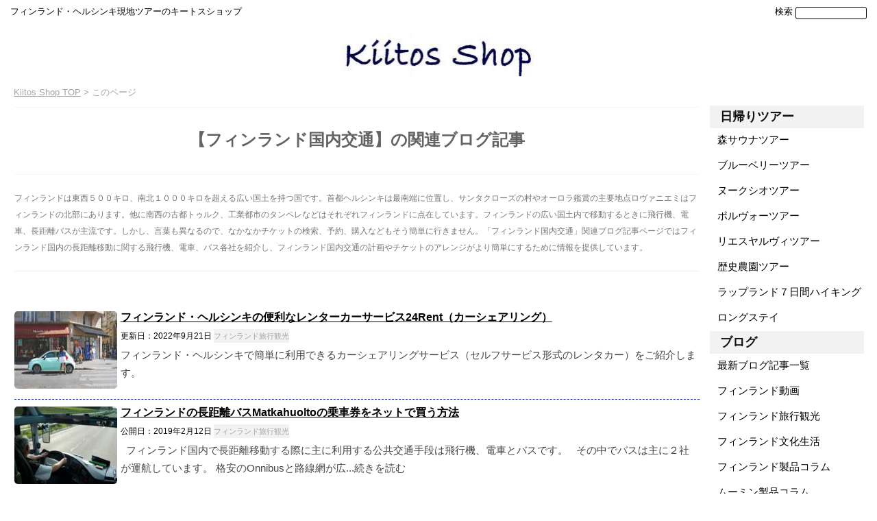

--- FILE ---
content_type: text/html; charset=UTF-8
request_url: https://kiitos.shop/tag/traffic-and-transportation-in-finland
body_size: 12963
content:
<!DOCTYPE html>
<!--[if IE 7]>
<html class="ie ie7" lang="ja">
<![endif]-->
<!--[if IE 8]>
<html class="ie ie8" lang="ja">
<![endif]-->
<!--[if !(IE 7) & !(IE 8)]><!-->
<html lang="ja">
<!--<![endif]-->
<head>	

<!-- Google tag (gtag.js) -->
<script async src="https://www.googletagmanager.com/gtag/js?id=G-9D8RG3K54Y"></script>
<script>
  window.dataLayer = window.dataLayer || [];
  function gtag(){dataLayer.push(arguments);}
  gtag('js', new Date());

  gtag('config', 'G-9D8RG3K54Y');
</script>
	
<!-- Google Tag Manager -->
<script>(function(w,d,s,l,i){w[l]=w[l]||[];w[l].push({'gtm.start':
new Date().getTime(),event:'gtm.js'});var f=d.getElementsByTagName(s)[0],
j=d.createElement(s),dl=l!='dataLayer'?'&l='+l:'';j.async=true;j.src=
'https://www.googletagmanager.com/gtm.js?id='+i+dl;f.parentNode.insertBefore(j,f);
})(window,document,'script','dataLayer','GTM-5TX8K7V');</script>
<!-- End Google Tag Manager -->

<!-- Global site tag (gtag.js) - Google Ads: 797144537 -->
<script async src="https://www.googletagmanager.com/gtag/js?id=AW-797144537"></script>
<script>
  window.dataLayer = window.dataLayer || [];
  function gtag(){dataLayer.push(arguments);}
  gtag('js', new Date());

  gtag('config', 'AW-797144537');
</script>

<script>
  gtag('event', 'page_view', {
    'send_to': 'AW-797144537',
    'value': 'replace with value',
    'items': [{
      'id': 'replace with value',
      'google_business_vertical': 'retail'
    }]
  });
</script>
<!-- End Global site tag -->

<meta charset="UTF-8" />


<meta name="viewport" content="width=device-width, minimum-scale=1.0, maximum-scale=3.0, user-scalable=yes, initial-scale=1.0" >
<link rel="stylesheet" href="https://kiitos.shop/wp-content/themes/twentytwelve/style.css" type="text/css" />
<title>フィンランド国内交通 | キートスショップ</title>
<link rel="profile" href="http://gmpg.org/xfn/11" />
<link rel="pingback" href="https://kiitos.shop/xmlrpc.php" />
<!--[if lt IE 9]>
<script src="https://kiitos.shop/wp-content/themes/twentytwelve/js/html5.js" type="text/javascript"></script>
<![endif]-->
	
<meta name='robots' content='max-image-preview:large' />
	<style>img:is([sizes="auto" i], [sizes^="auto," i]) { contain-intrinsic-size: 3000px 1500px }</style>
	<link rel='dns-prefetch' href='//fonts.googleapis.com' />
<link rel="alternate" type="application/rss+xml" title="キートスショップ &raquo; フィード" href="https://kiitos.shop/feed" />
<link rel="alternate" type="application/rss+xml" title="キートスショップ &raquo; コメントフィード" href="https://kiitos.shop/comments/feed" />
<link rel="alternate" type="application/rss+xml" title="キートスショップ &raquo; フィンランド国内交通 タグのフィード" href="https://kiitos.shop/tag/traffic-and-transportation-in-finland/feed" />
<script type="text/javascript">
/* <![CDATA[ */
window._wpemojiSettings = {"baseUrl":"https:\/\/s.w.org\/images\/core\/emoji\/15.0.3\/72x72\/","ext":".png","svgUrl":"https:\/\/s.w.org\/images\/core\/emoji\/15.0.3\/svg\/","svgExt":".svg","source":{"concatemoji":"https:\/\/kiitos.shop\/wp-includes\/js\/wp-emoji-release.min.js"}};
/*! This file is auto-generated */
!function(i,n){var o,s,e;function c(e){try{var t={supportTests:e,timestamp:(new Date).valueOf()};sessionStorage.setItem(o,JSON.stringify(t))}catch(e){}}function p(e,t,n){e.clearRect(0,0,e.canvas.width,e.canvas.height),e.fillText(t,0,0);var t=new Uint32Array(e.getImageData(0,0,e.canvas.width,e.canvas.height).data),r=(e.clearRect(0,0,e.canvas.width,e.canvas.height),e.fillText(n,0,0),new Uint32Array(e.getImageData(0,0,e.canvas.width,e.canvas.height).data));return t.every(function(e,t){return e===r[t]})}function u(e,t,n){switch(t){case"flag":return n(e,"\ud83c\udff3\ufe0f\u200d\u26a7\ufe0f","\ud83c\udff3\ufe0f\u200b\u26a7\ufe0f")?!1:!n(e,"\ud83c\uddfa\ud83c\uddf3","\ud83c\uddfa\u200b\ud83c\uddf3")&&!n(e,"\ud83c\udff4\udb40\udc67\udb40\udc62\udb40\udc65\udb40\udc6e\udb40\udc67\udb40\udc7f","\ud83c\udff4\u200b\udb40\udc67\u200b\udb40\udc62\u200b\udb40\udc65\u200b\udb40\udc6e\u200b\udb40\udc67\u200b\udb40\udc7f");case"emoji":return!n(e,"\ud83d\udc26\u200d\u2b1b","\ud83d\udc26\u200b\u2b1b")}return!1}function f(e,t,n){var r="undefined"!=typeof WorkerGlobalScope&&self instanceof WorkerGlobalScope?new OffscreenCanvas(300,150):i.createElement("canvas"),a=r.getContext("2d",{willReadFrequently:!0}),o=(a.textBaseline="top",a.font="600 32px Arial",{});return e.forEach(function(e){o[e]=t(a,e,n)}),o}function t(e){var t=i.createElement("script");t.src=e,t.defer=!0,i.head.appendChild(t)}"undefined"!=typeof Promise&&(o="wpEmojiSettingsSupports",s=["flag","emoji"],n.supports={everything:!0,everythingExceptFlag:!0},e=new Promise(function(e){i.addEventListener("DOMContentLoaded",e,{once:!0})}),new Promise(function(t){var n=function(){try{var e=JSON.parse(sessionStorage.getItem(o));if("object"==typeof e&&"number"==typeof e.timestamp&&(new Date).valueOf()<e.timestamp+604800&&"object"==typeof e.supportTests)return e.supportTests}catch(e){}return null}();if(!n){if("undefined"!=typeof Worker&&"undefined"!=typeof OffscreenCanvas&&"undefined"!=typeof URL&&URL.createObjectURL&&"undefined"!=typeof Blob)try{var e="postMessage("+f.toString()+"("+[JSON.stringify(s),u.toString(),p.toString()].join(",")+"));",r=new Blob([e],{type:"text/javascript"}),a=new Worker(URL.createObjectURL(r),{name:"wpTestEmojiSupports"});return void(a.onmessage=function(e){c(n=e.data),a.terminate(),t(n)})}catch(e){}c(n=f(s,u,p))}t(n)}).then(function(e){for(var t in e)n.supports[t]=e[t],n.supports.everything=n.supports.everything&&n.supports[t],"flag"!==t&&(n.supports.everythingExceptFlag=n.supports.everythingExceptFlag&&n.supports[t]);n.supports.everythingExceptFlag=n.supports.everythingExceptFlag&&!n.supports.flag,n.DOMReady=!1,n.readyCallback=function(){n.DOMReady=!0}}).then(function(){return e}).then(function(){var e;n.supports.everything||(n.readyCallback(),(e=n.source||{}).concatemoji?t(e.concatemoji):e.wpemoji&&e.twemoji&&(t(e.twemoji),t(e.wpemoji)))}))}((window,document),window._wpemojiSettings);
/* ]]> */
</script>
<style id='wp-emoji-styles-inline-css' type='text/css'>

	img.wp-smiley, img.emoji {
		display: inline !important;
		border: none !important;
		box-shadow: none !important;
		height: 1em !important;
		width: 1em !important;
		margin: 0 0.07em !important;
		vertical-align: -0.1em !important;
		background: none !important;
		padding: 0 !important;
	}
</style>
<link rel='stylesheet' id='wp-block-library-css' href='https://kiitos.shop/wp-includes/css/dist/block-library/style.min.css' type='text/css' media='all' />
<style id='classic-theme-styles-inline-css' type='text/css'>
/*! This file is auto-generated */
.wp-block-button__link{color:#fff;background-color:#32373c;border-radius:9999px;box-shadow:none;text-decoration:none;padding:calc(.667em + 2px) calc(1.333em + 2px);font-size:1.125em}.wp-block-file__button{background:#32373c;color:#fff;text-decoration:none}
</style>
<style id='global-styles-inline-css' type='text/css'>
:root{--wp--preset--aspect-ratio--square: 1;--wp--preset--aspect-ratio--4-3: 4/3;--wp--preset--aspect-ratio--3-4: 3/4;--wp--preset--aspect-ratio--3-2: 3/2;--wp--preset--aspect-ratio--2-3: 2/3;--wp--preset--aspect-ratio--16-9: 16/9;--wp--preset--aspect-ratio--9-16: 9/16;--wp--preset--color--black: #000000;--wp--preset--color--cyan-bluish-gray: #abb8c3;--wp--preset--color--white: #ffffff;--wp--preset--color--pale-pink: #f78da7;--wp--preset--color--vivid-red: #cf2e2e;--wp--preset--color--luminous-vivid-orange: #ff6900;--wp--preset--color--luminous-vivid-amber: #fcb900;--wp--preset--color--light-green-cyan: #7bdcb5;--wp--preset--color--vivid-green-cyan: #00d084;--wp--preset--color--pale-cyan-blue: #8ed1fc;--wp--preset--color--vivid-cyan-blue: #0693e3;--wp--preset--color--vivid-purple: #9b51e0;--wp--preset--gradient--vivid-cyan-blue-to-vivid-purple: linear-gradient(135deg,rgba(6,147,227,1) 0%,rgb(155,81,224) 100%);--wp--preset--gradient--light-green-cyan-to-vivid-green-cyan: linear-gradient(135deg,rgb(122,220,180) 0%,rgb(0,208,130) 100%);--wp--preset--gradient--luminous-vivid-amber-to-luminous-vivid-orange: linear-gradient(135deg,rgba(252,185,0,1) 0%,rgba(255,105,0,1) 100%);--wp--preset--gradient--luminous-vivid-orange-to-vivid-red: linear-gradient(135deg,rgba(255,105,0,1) 0%,rgb(207,46,46) 100%);--wp--preset--gradient--very-light-gray-to-cyan-bluish-gray: linear-gradient(135deg,rgb(238,238,238) 0%,rgb(169,184,195) 100%);--wp--preset--gradient--cool-to-warm-spectrum: linear-gradient(135deg,rgb(74,234,220) 0%,rgb(151,120,209) 20%,rgb(207,42,186) 40%,rgb(238,44,130) 60%,rgb(251,105,98) 80%,rgb(254,248,76) 100%);--wp--preset--gradient--blush-light-purple: linear-gradient(135deg,rgb(255,206,236) 0%,rgb(152,150,240) 100%);--wp--preset--gradient--blush-bordeaux: linear-gradient(135deg,rgb(254,205,165) 0%,rgb(254,45,45) 50%,rgb(107,0,62) 100%);--wp--preset--gradient--luminous-dusk: linear-gradient(135deg,rgb(255,203,112) 0%,rgb(199,81,192) 50%,rgb(65,88,208) 100%);--wp--preset--gradient--pale-ocean: linear-gradient(135deg,rgb(255,245,203) 0%,rgb(182,227,212) 50%,rgb(51,167,181) 100%);--wp--preset--gradient--electric-grass: linear-gradient(135deg,rgb(202,248,128) 0%,rgb(113,206,126) 100%);--wp--preset--gradient--midnight: linear-gradient(135deg,rgb(2,3,129) 0%,rgb(40,116,252) 100%);--wp--preset--font-size--small: 13px;--wp--preset--font-size--medium: 20px;--wp--preset--font-size--large: 36px;--wp--preset--font-size--x-large: 42px;--wp--preset--spacing--20: 0.44rem;--wp--preset--spacing--30: 0.67rem;--wp--preset--spacing--40: 1rem;--wp--preset--spacing--50: 1.5rem;--wp--preset--spacing--60: 2.25rem;--wp--preset--spacing--70: 3.38rem;--wp--preset--spacing--80: 5.06rem;--wp--preset--shadow--natural: 6px 6px 9px rgba(0, 0, 0, 0.2);--wp--preset--shadow--deep: 12px 12px 50px rgba(0, 0, 0, 0.4);--wp--preset--shadow--sharp: 6px 6px 0px rgba(0, 0, 0, 0.2);--wp--preset--shadow--outlined: 6px 6px 0px -3px rgba(255, 255, 255, 1), 6px 6px rgba(0, 0, 0, 1);--wp--preset--shadow--crisp: 6px 6px 0px rgba(0, 0, 0, 1);}:where(.is-layout-flex){gap: 0.5em;}:where(.is-layout-grid){gap: 0.5em;}body .is-layout-flex{display: flex;}.is-layout-flex{flex-wrap: wrap;align-items: center;}.is-layout-flex > :is(*, div){margin: 0;}body .is-layout-grid{display: grid;}.is-layout-grid > :is(*, div){margin: 0;}:where(.wp-block-columns.is-layout-flex){gap: 2em;}:where(.wp-block-columns.is-layout-grid){gap: 2em;}:where(.wp-block-post-template.is-layout-flex){gap: 1.25em;}:where(.wp-block-post-template.is-layout-grid){gap: 1.25em;}.has-black-color{color: var(--wp--preset--color--black) !important;}.has-cyan-bluish-gray-color{color: var(--wp--preset--color--cyan-bluish-gray) !important;}.has-white-color{color: var(--wp--preset--color--white) !important;}.has-pale-pink-color{color: var(--wp--preset--color--pale-pink) !important;}.has-vivid-red-color{color: var(--wp--preset--color--vivid-red) !important;}.has-luminous-vivid-orange-color{color: var(--wp--preset--color--luminous-vivid-orange) !important;}.has-luminous-vivid-amber-color{color: var(--wp--preset--color--luminous-vivid-amber) !important;}.has-light-green-cyan-color{color: var(--wp--preset--color--light-green-cyan) !important;}.has-vivid-green-cyan-color{color: var(--wp--preset--color--vivid-green-cyan) !important;}.has-pale-cyan-blue-color{color: var(--wp--preset--color--pale-cyan-blue) !important;}.has-vivid-cyan-blue-color{color: var(--wp--preset--color--vivid-cyan-blue) !important;}.has-vivid-purple-color{color: var(--wp--preset--color--vivid-purple) !important;}.has-black-background-color{background-color: var(--wp--preset--color--black) !important;}.has-cyan-bluish-gray-background-color{background-color: var(--wp--preset--color--cyan-bluish-gray) !important;}.has-white-background-color{background-color: var(--wp--preset--color--white) !important;}.has-pale-pink-background-color{background-color: var(--wp--preset--color--pale-pink) !important;}.has-vivid-red-background-color{background-color: var(--wp--preset--color--vivid-red) !important;}.has-luminous-vivid-orange-background-color{background-color: var(--wp--preset--color--luminous-vivid-orange) !important;}.has-luminous-vivid-amber-background-color{background-color: var(--wp--preset--color--luminous-vivid-amber) !important;}.has-light-green-cyan-background-color{background-color: var(--wp--preset--color--light-green-cyan) !important;}.has-vivid-green-cyan-background-color{background-color: var(--wp--preset--color--vivid-green-cyan) !important;}.has-pale-cyan-blue-background-color{background-color: var(--wp--preset--color--pale-cyan-blue) !important;}.has-vivid-cyan-blue-background-color{background-color: var(--wp--preset--color--vivid-cyan-blue) !important;}.has-vivid-purple-background-color{background-color: var(--wp--preset--color--vivid-purple) !important;}.has-black-border-color{border-color: var(--wp--preset--color--black) !important;}.has-cyan-bluish-gray-border-color{border-color: var(--wp--preset--color--cyan-bluish-gray) !important;}.has-white-border-color{border-color: var(--wp--preset--color--white) !important;}.has-pale-pink-border-color{border-color: var(--wp--preset--color--pale-pink) !important;}.has-vivid-red-border-color{border-color: var(--wp--preset--color--vivid-red) !important;}.has-luminous-vivid-orange-border-color{border-color: var(--wp--preset--color--luminous-vivid-orange) !important;}.has-luminous-vivid-amber-border-color{border-color: var(--wp--preset--color--luminous-vivid-amber) !important;}.has-light-green-cyan-border-color{border-color: var(--wp--preset--color--light-green-cyan) !important;}.has-vivid-green-cyan-border-color{border-color: var(--wp--preset--color--vivid-green-cyan) !important;}.has-pale-cyan-blue-border-color{border-color: var(--wp--preset--color--pale-cyan-blue) !important;}.has-vivid-cyan-blue-border-color{border-color: var(--wp--preset--color--vivid-cyan-blue) !important;}.has-vivid-purple-border-color{border-color: var(--wp--preset--color--vivid-purple) !important;}.has-vivid-cyan-blue-to-vivid-purple-gradient-background{background: var(--wp--preset--gradient--vivid-cyan-blue-to-vivid-purple) !important;}.has-light-green-cyan-to-vivid-green-cyan-gradient-background{background: var(--wp--preset--gradient--light-green-cyan-to-vivid-green-cyan) !important;}.has-luminous-vivid-amber-to-luminous-vivid-orange-gradient-background{background: var(--wp--preset--gradient--luminous-vivid-amber-to-luminous-vivid-orange) !important;}.has-luminous-vivid-orange-to-vivid-red-gradient-background{background: var(--wp--preset--gradient--luminous-vivid-orange-to-vivid-red) !important;}.has-very-light-gray-to-cyan-bluish-gray-gradient-background{background: var(--wp--preset--gradient--very-light-gray-to-cyan-bluish-gray) !important;}.has-cool-to-warm-spectrum-gradient-background{background: var(--wp--preset--gradient--cool-to-warm-spectrum) !important;}.has-blush-light-purple-gradient-background{background: var(--wp--preset--gradient--blush-light-purple) !important;}.has-blush-bordeaux-gradient-background{background: var(--wp--preset--gradient--blush-bordeaux) !important;}.has-luminous-dusk-gradient-background{background: var(--wp--preset--gradient--luminous-dusk) !important;}.has-pale-ocean-gradient-background{background: var(--wp--preset--gradient--pale-ocean) !important;}.has-electric-grass-gradient-background{background: var(--wp--preset--gradient--electric-grass) !important;}.has-midnight-gradient-background{background: var(--wp--preset--gradient--midnight) !important;}.has-small-font-size{font-size: var(--wp--preset--font-size--small) !important;}.has-medium-font-size{font-size: var(--wp--preset--font-size--medium) !important;}.has-large-font-size{font-size: var(--wp--preset--font-size--large) !important;}.has-x-large-font-size{font-size: var(--wp--preset--font-size--x-large) !important;}
:where(.wp-block-post-template.is-layout-flex){gap: 1.25em;}:where(.wp-block-post-template.is-layout-grid){gap: 1.25em;}
:where(.wp-block-columns.is-layout-flex){gap: 2em;}:where(.wp-block-columns.is-layout-grid){gap: 2em;}
:root :where(.wp-block-pullquote){font-size: 1.5em;line-height: 1.6;}
</style>
<link rel='stylesheet' id='twentytwelve-fonts-css' href='https://fonts.googleapis.com/css?family=Open+Sans:400italic,700italic,400,700&#038;subset=latin,latin-ext' type='text/css' media='all' />
<link rel='stylesheet' id='twentytwelve-style-css' href='https://kiitos.shop/wp-content/themes/twentytwelve/style.css' type='text/css' media='all' />
<!--[if lt IE 9]>
<link rel='stylesheet' id='twentytwelve-ie-css' href='https://kiitos.shop/wp-content/themes/twentytwelve/css/ie.css?ver=20121010' type='text/css' media='all' />
<![endif]-->
<link rel='stylesheet' id='dashicons-css' href='https://kiitos.shop/wp-includes/css/dashicons.min.css' type='text/css' media='all' />
<style id='akismet-widget-style-inline-css' type='text/css'>

			.a-stats {
				--akismet-color-mid-green: #357b49;
				--akismet-color-white: #fff;
				--akismet-color-light-grey: #f6f7f7;

				max-width: 350px;
				width: auto;
			}

			.a-stats * {
				all: unset;
				box-sizing: border-box;
			}

			.a-stats strong {
				font-weight: 600;
			}

			.a-stats a.a-stats__link,
			.a-stats a.a-stats__link:visited,
			.a-stats a.a-stats__link:active {
				background: var(--akismet-color-mid-green);
				border: none;
				box-shadow: none;
				border-radius: 8px;
				color: var(--akismet-color-white);
				cursor: pointer;
				display: block;
				font-family: -apple-system, BlinkMacSystemFont, 'Segoe UI', 'Roboto', 'Oxygen-Sans', 'Ubuntu', 'Cantarell', 'Helvetica Neue', sans-serif;
				font-weight: 500;
				padding: 12px;
				text-align: center;
				text-decoration: none;
				transition: all 0.2s ease;
			}

			/* Extra specificity to deal with TwentyTwentyOne focus style */
			.widget .a-stats a.a-stats__link:focus {
				background: var(--akismet-color-mid-green);
				color: var(--akismet-color-white);
				text-decoration: none;
			}

			.a-stats a.a-stats__link:hover {
				filter: brightness(110%);
				box-shadow: 0 4px 12px rgba(0, 0, 0, 0.06), 0 0 2px rgba(0, 0, 0, 0.16);
			}

			.a-stats .count {
				color: var(--akismet-color-white);
				display: block;
				font-size: 1.5em;
				line-height: 1.4;
				padding: 0 13px;
				white-space: nowrap;
			}
		
</style>
<script type="text/javascript" src="https://kiitos.shop/wp-includes/js/jquery/jquery.min.js?ver=3.7.1" id="jquery-core-js"></script>
<script type="text/javascript" src="https://kiitos.shop/wp-includes/js/jquery/jquery-migrate.min.js?ver=3.4.1" id="jquery-migrate-js"></script>
<link rel="https://api.w.org/" href="https://kiitos.shop/wp-json/" /><link rel="alternate" title="JSON" type="application/json" href="https://kiitos.shop/wp-json/wp/v2/tags/793" /><link rel="EditURI" type="application/rsd+xml" title="RSD" href="https://kiitos.shop/xmlrpc.php?rsd" />
<meta name="generator" content="WordPress 6.7.4" />
	<style type="text/css" id="twentytwelve-header-css">
			.site-title,
		.site-description {
			position: absolute;
			clip: rect(1px 1px 1px 1px); /* IE7 */
			clip: rect(1px, 1px, 1px, 1px);
		}
		</style>
	<style type="text/css" id="custom-background-css">
body.custom-background { background-color: #ffffff; }
</style>
	
							<meta name="description" content="フィンランド雑貨と現地ツアーのキートスショップの「フィンランド国内交通」関連の記事一覧ページです" />
						

<script>
  (function(i,s,o,g,r,a,m){i['GoogleAnalyticsObject']=r;i[r]=i[r]||function(){
  (i[r].q=i[r].q||[]).push(arguments)},i[r].l=1*new Date();a=s.createElement(o),
  m=s.getElementsByTagName(o)[0];a.async=1;a.src=g;m.parentNode.insertBefore(a,m)
  })(window,document,'script','https://www.google-analytics.com/analytics.js','ga');

  ga('create', 'UA-64942802-6', 'auto');
  ga('send', 'pageview');

</script>

<!-- favicon -->
<link rel="shortcut icon" href="https://kiitos.shop/wp-content/uploads/2017/02/favicon.ico" />
<link rel="apple-touch-icon-precomposed" href="https://kiitos.shop/wp-content/uploads/2016/12/icon-114.jpg" />

<!-- Facebook domain verifiacation code -->
<meta name="facebook-domain-verification" content="vsi70oxfcnnvpeqocim8xe8yxfij0y" />
	
</head>

<body class="archive tag tag-traffic-and-transportation-in-finland tag-793 custom-background custom-background-white custom-font-enabled single-author">

<!-- Google Tag Manager (noscript) -->
<noscript><iframe src="https://www.googletagmanager.com/ns.html?id=GTM-5TX8K7V"
height="0" width="0" style="display:none;visibility:hidden"></iframe></noscript>
<!-- End Google Tag Manager (noscript) -->
	
<div id="page" class="hfeed site">
	<header id="masthead" class="site-header" role="banner">
		<hgroup>
			<div class="site-title"><a href="https://kiitos.shop/" title="キートスショップ" rel="home">キートスショップ</a></div>
			<div class="site-description">フィンランドから素敵な生活スタイルをお届けします</div>
		</hgroup>
		
<!-- スマホメニュー用タップしてアイコン変更 -->
<script type="text/javascript">
<!--
jQuery(function(){
jQuery(".change").click(function(){
for( i=1; i<3; i++ ){
if( i == 2 ){
j = 1;
}else{
j = i + 1;
}
if( $( "#cm" + i ).css( "display" ) != "none" ){
jQuery( "#cm" + i ).hide();
jQuery( "#cm" + j ).show();
break;
}
}
});
});
//-->

</script>

<!-- ヘッダーイメージとメニュー -->
<ul style="list-style:none;">
<li style="float: left;text-align:left;">
<div style="margin: 10px 0 10px 0;">
フィンランド・ヘルシンキ現地ツアーのキートスショップ
</div>
</li>
<li style="float: right;text-align:right;margin: 10px 0 10px 0;display:inline-flex">
<a style="color: #000000;text-decoration: none;margin-right:4px;">検索</a>
<form method="get" class="searchform" action="https://kiitos.shop/"><input type="text" name="s" />
</form>
</li>
</ul>

<div class="clear"></div>  

<div style="text-align:center;margin-top:10px;">
<a href="https://kiitos.shop/"><img src="https://kiitos.shop/wp-content/uploads/2018/11/170412-PC-LOGO-1-281.jpg" style="width:22.5%;height:auto;"></a>
</div>


<!-- 構造化データコード -->
<script type="application/ld+json">
{
    "@context": "http://schema.org",
    "@type": "Article",
	"mainEntityOfPage":{ 
		"@type":"WebPage", 
		"@id":"https://kiitos.shop/blog/archive/convenient-car-rental-service-in-helsinki-finland-24rent.html" }, 
    "headline": "フィンランド・ヘルシンキの便利なレンターカーサービス24Rent（カーシェアリング） ", 
    "image": {
        "@type": "ImageObject",
        "url": "https://kiitos.shop/wp-content/uploads/2021/07/road-826965_19200-thumbnail.jpg", 
        "height":                   100,
        "width":                   150 
    },
    "datePublished": "2021-07-22T19:00:31+09:00", 
    "dateModified": "2022-09-21T23:06:40+09:00", 
    "author": {"@type": "Organization","name": "キートスショップ"},
    "publisher": {
        "@type": "Organization",
        "name": "Sidora Marketing Ltd. Oy", 
        "logo": {
            "@type": "ImageObject",
            "url": "https://kiitos.shop/wp-content/uploads/2018/03/170412-PC-LOGO-1-240-60.jpg", //ロゴ画像の URL
            "width": 240, //ロゴ画像横幅 600px以下
            "height": 60 //ロゴ画像縦幅 60px以下
        }
    },
    "description": "フィンランドは人口約550万ですが、国土は日本の90％を有しているので面積では決して小国とは言えません。予算とスケジュールを合わせて色々な移動手段を事前に検討できるよう、「バス」「飛行機」「電車」につ"

}
</script>
	
<!-- パンくずリストコード -->
<div class="breadcrumbs">

<ul itemscope itemtype="http://schema.org/BreadcrumbList">

<!-- パンくずリスト 1階層目 トップページへのリンク -->
	<li itemprop="itemListElement" itemscope itemtype="http://schema.org/ListItem"><a itemprop="item" rel="v:url" property="v:title" href="https://kiitos.shop/" title="キートスショップトップページ"><span itemprop="name">Kiitos Shop TOP</span></a><meta itemprop="position" content="1" /></li><li>&nbsp;&gt;</li>
	
<!-- パンくずリスト 2階層目 -->
	
	<li>このページ</li>
	</ul>
	</div>

<!-- パンくずリストコード終了 -->



	</header><!-- #masthead -->
	<div id="main" class="wrapper">
	<section id="primary" class="site-content">
		<div id="content" role="main">
		
		
					<header class="archive-header">
				<h1 class="archive-title">
					【フィンランド国内交通】の関連ブログ記事</h1>

							<div class="archive-meta"><p>フィンランドは東西５００キロ、南北１０００キロを超える広い国土を持つ国です。首都ヘルシンキは最南端に位置し、サンタクローズの村やオーロラ鑑賞の主要地点ロヴァニエミはフィンランドの北部にあります。他に南西の古都トゥルク、工業都市のタンペレなどはそれぞれフィンランドに点在しています。フィンランドの広い国土内で移動するときに飛行機、電車、長距離バスが主流です。しかし、言葉も異なるので、なかなかチケットの検索、予約、購入などもそう簡単に行きません。「フィンランド国内交通」関連ブログ記事ページではフィンランド国内の長距離移動に関する飛行機、電車、バス各社を紹介し、フィンランド国内交通の計画やチケットのアレンジがより簡単にするために情報を提供しています。</p>
</div>
						</header><!-- .archive-header -->

<div class="entry-content">
	
			<a href="https://kiitos.shop/blog/archive/convenient-car-rental-service-in-helsinki-finland-24rent.html"><div class="catpost_b"><img width="150" height="100" src="https://kiitos.shop/wp-content/uploads/2021/07/road-826965_19200-thumbnail.jpg" class="attachment-thumb150_113 size-thumb150_113 wp-post-image" alt="" width="150" height="113" decoding="async" /><div class="blog_list_title">フィンランド・ヘルシンキの便利なレンターカーサービス24Rent（カーシェアリング）</div><div class="blog_list_date" style="display: inline-block; _display: inline;">更新日：2022年9月21日&nbsp;</div><div class="blog_list_tag" style="display: inline-block; _display: inline;"><a href="https://kiitos.shop/category/finland-hokuo-travel-sightseeing-blog" rel="category tag">フィンランド旅行観光</a>&nbsp;</div><div style="position: relative;">フィンランド・ヘルシンキで簡単に利用できるカーシェアリングサービス（セルフサービス形式のレンタカー）をご紹介します。</div><div class="clear" style="padding:5px;"></div></div></a><a href="https://kiitos.shop/blog/archive/how-to-buy-finnish-matkahuolto-bus-ticket-on-line.html"><div class="catpost_b"><img width="150" height="113" src="https://kiitos.shop/wp-content/uploads/2019/02/travel-462125_1920-PC-150x113.jpg" class="attachment-thumb150_113 size-thumb150_113 wp-post-image" alt="" width="150" height="113" decoding="async" /><div class="blog_list_title">フィンランドの長距離バスMatkahuoltoの乗車券をネットで買う方法</div><div class="blog_list_date" style="display: inline-block; _display: inline;">公開日：2019年2月12日&nbsp;</div><div class="blog_list_tag" style="display: inline-block; _display: inline;"><a href="https://kiitos.shop/category/finland-hokuo-travel-sightseeing-blog" rel="category tag">フィンランド旅行観光</a>&nbsp;</div><div style="position: relative;">&nbsp; フィンランド国内で長距離移動する際に主に利用する公共交通手段は飛行機、電車とバスです。 &nbsp; その中でバスは主に２社が運航しています。 格安のOnnibusと路線網が広...続きを読む</div><div class="clear" style="padding:5px;"></div></div></a><a href="https://kiitos.shop/blog/archive/how-to-buy-finnish-cheap-bus-onnibus-ticket-on-line.html"><div class="catpost_b"><img width="150" height="113" src="https://kiitos.shop/wp-content/uploads/2019/02/long-exposure-2592861_1920-PC-150x113.jpg" class="attachment-thumb150_113 size-thumb150_113 wp-post-image" alt="" width="150" height="113" decoding="async" /><div class="blog_list_title">フィンランドの長距離バスOnnibusの乗車券をネットで買う方法</div><div class="blog_list_date" style="display: inline-block; _display: inline;">公開日：2019年2月10日&nbsp;</div><div class="blog_list_tag" style="display: inline-block; _display: inline;"><a href="https://kiitos.shop/category/finland-hokuo-travel-sightseeing-blog" rel="category tag">フィンランド旅行観光</a>&nbsp;</div><div style="position: relative;">フィンランド国内の長距離移動で最も安いのがOnnibusです。購入が早ければ、わずか２５０円程度で３～５時間のバス旅ができるようになる可能性もあります！そのOnnibusのチケット...続きを読む</div><div class="clear" style="padding:5px;"></div></div></a><a href="https://kiitos.shop/blog/archive/how-to-buy-finnish-train-ticket-on-line.html"><div class="catpost_b"><img width="150" height="113" src="https://kiitos.shop/wp-content/uploads/2017/07/Ticket-Machines-at-Helsinki-Airport-1-150x113.jpg" class="attachment-thumb150_113 size-thumb150_113 wp-post-image" alt="" width="150" height="113" decoding="async" srcset="https://kiitos.shop/wp-content/uploads/2017/07/Ticket-Machines-at-Helsinki-Airport-1-150x113.jpg 150w, https://kiitos.shop/wp-content/uploads/2017/07/Ticket-Machines-at-Helsinki-Airport-1-640x480.jpg 640w, https://kiitos.shop/wp-content/uploads/2017/07/Ticket-Machines-at-Helsinki-Airport-1-768x576.jpg 768w, https://kiitos.shop/wp-content/uploads/2017/07/Ticket-Machines-at-Helsinki-Airport-1.jpg 2000w" sizes="(max-width: 150px) 100vw, 150px" /><div class="blog_list_title">フィンランドの長距離列車VR乗車券をネットで買う方法</div><div class="blog_list_date" style="display: inline-block; _display: inline;">公開日：2019年2月9日&nbsp;</div><div class="blog_list_tag" style="display: inline-block; _display: inline;"><a href="https://kiitos.shop/category/finland-hokuo-travel-sightseeing-blog" rel="category tag">フィンランド旅行観光</a>&nbsp;</div><div style="position: relative;">ゆっくりフィンランドの風景を楽しみながら快適に移動したいならフィンランド鉄道VRが一番お薦めです。窓が大きく、揺れが少なく、座席の間隔も広く座り心地がとてもいいです。こ...続きを読む</div><div class="clear" style="padding:5px;"></div></div></a><a href="https://kiitos.shop/blog/archive/finland-travel-sightseeing-train-bus-rental-car.html"><div class="catpost_b"><img width="150" height="113" src="https://kiitos.shop/wp-content/uploads/2016/12/IMG_6912-150x113.jpg" class="attachment-thumb150_113 size-thumb150_113 wp-post-image" alt="" width="150" height="113" decoding="async" /><div class="blog_list_title">フィンランド内の長距離移動には飛行機？電車？バス？</div><div class="blog_list_date" style="display: inline-block; _display: inline;">更新日：2019年12月17日&nbsp;</div><div class="blog_list_tag" style="display: inline-block; _display: inline;"><a href="https://kiitos.shop/category/finland-hokuo-travel-sightseeing-blog" rel="category tag">フィンランド旅行観光</a>&nbsp;</div><div style="position: relative;">フィンランドは人口約550万ですが、国土は日本の90％を有しているので面積では決して小国とは言えません。予算とスケジュールを合わせて色々な移動手段を事前に検討できるよう、「...続きを読む</div><div class="clear" style="padding:5px;"></div></div></a>
				<p><a href="https://kiitos.shop/"><img src="https://kiitos.shop/wp-content/uploads/2023/06/Tour-bannar-1-PC.jpg" alt="" width="1000" height="208" class="aligncenter size-full wp-image-35623" /></a></p>
<div class="maximg"></a></div>
		<h2>ショップコンセプト</h2>
<div class="col">
<h3><span style="font-size: 10pt;">１．フィンランド 北欧というと？</span></h3>
<p><span style="font-size: 10pt;">フィンランドもしくは北欧というと「幸福度が高い」「社会福利が充実」「なんかみんな楽しく生活している」というイメージを持つのでしょうか。ただし、実際に見て感じてみると、合致する部分もそうではない部分も見えてきます。良いと思う部分をうまく取り入れ、そうではない部分も積極的に理解することが大切だと思います。そのため、キートスショップは<strong>「フィンランドもしくは北欧と日本の交流を促進し、人々により幸せな生活をして頂く」</strong>ことの実現を目指していきたいです。</span></p>
<h3><span style="font-size: 10pt;">２．現地ツアーに通じて幸せを増やしたい</span></h3>
<p><span style="font-size: 10pt;">「フィンランドと日本の交流を促進し、人々により幸せな生活をして頂く」という目的を果たすため、キートスショップ現在は「ヘルシンキ現地ツアー」を中心に事業を展開しております。</span><span style="font-size: 10pt;">実際にフィンランド・ヘルシンキまで旅をされた方々にはフィンランド文化の核心価値を実際にご体験頂けるヘルシンキ現地ツアーをサービスとしてご提供しております。</span></p>
<p><span style="font-size: 10pt;">「キートスショップのツアーに参加してよかった！」というお客様の声を糧に、より良いツアーサービスを提供できるよう進めていきたいと思います。</span></p>
</div>
<div class="col">
<h3><span style="font-size: 10pt;">３．運営に「誠実」と「感謝」</span></h3>
<p><span style="font-size: 10pt;">「フィンランドや北欧と日本の交流を促進し、人々により幸せな生活をして頂く」目標に目指しながら、キートスショップは<strong>感謝の気持ちをベースに「誠実に対応する」</strong>ことを運営の第一事項にしております。いかなることに関しても最大限誠実な対応を致しますので、ご意見･ご質問は随時お問い合わせください。<a href="https://kiitos.shop/contact">お問合せフォーム</a>、メール：ken@kiitos.shop</span></p>
<h3><span style="font-size: 10pt;">４．キートスショップの名前</span></h3>
<p><span style="font-size: 10pt;">「<strong>Kiitos</strong>」はフィンランド語で「<strong>ありがとう</strong>」を意味する言葉。<strong>『フィンランドには優れたデザインや製品を提供してくださることに、日本の方々には外国の文化を理解して頂くことに感謝し、ショップ経営に取り組んで行きたい』</strong>そのような思いから、ショップ名を「キートスショップ」にしました。</span></p>
<p><span style="font-size: 10pt;">キートスショップは、「フィンランドや北欧と日本の交流を促進し、人々により幸せな生活をして頂く」ことが実現されるよう努めてまいります。</span></p>
<p><span style="font-size: 10pt;">キートスショップスタッフ一同より（<a href="https://kiitos.shop/description">フールバージョンはこちら</a>）</span></p>
</div>
		</div><!-- #content -->
	</section><!-- #primary -->

<!--モバイルデバイスにサイドバー非表示-->

			<div id="secondary" class="widget-area" role="complementary">
			<aside id="text-16" class="widget widget_text"><h3 class="widget-title">日帰りツアー</h3>			<div class="textwidget"><p><a href="https://kiitos.shop/finland-forest-and-sauna-tour">   森サウナツアー</a><br />
<a href="https://kiitos.shop/finland-forest-blue-berry-day-trip-package-tour">   ブルーベリーツアー</a><br />
<a href="https://kiitos.shop/helsinki-nuuksio-forest-hiking-tour">   ヌークシオツアー</a><br />
<a href="https://kiitos.shop/porvoo-walking-tour">   ポルヴォーツアー</a><br />
<a href="https://kiitos.shop/one-day-trip-from-helsinki-to-liesjarvi-national-park">   リエスヤルヴィツアー</a><br />
<a href="https://kiitos.shop/finland-helsinki-1800-farm-home-stay-1-night-tour">   歴史農園ツアー</a><br />
<a href="https://kiitos.shop/summer-hiking-tour-in-finland-lapland-pallas-yllas-tuntturi-national-park">   ラップランド７日間ハイキング</a><br />
<a href="https://kiitos.shop/finland-helsinki-long-stay-program">   ロングステイ</a></p>
</div>
		</aside><aside id="text-14" class="widget widget_text"><h3 class="widget-title">ブログ</h3>			<div class="textwidget"><div class="textwidget">
<p><a href="https://kiitos.shop/latest-blogpost">   最新ブログ記事一覧</a><br />
<a href="https://kiitos.shop/finland-video">   フィンランド動画</a><br />
<a href="https://kiitos.shop/finland-hokuo-travel-sightseeing-blog">   フィンランド旅行観光</a><br />
<a href="https://kiitos.shop/finland-culture-life-food-blog">   フィンランド文化生活</a><br />
<a href="https://kiitos.shop/hokuo-product-columns">   フィンランド製品コラム</a><br />
<a href="https://kiitos.shop/moomin-product-column">   ムーミン製品コラム</a><br />
<a href="https://kiitos.shop/moomin-information">   ムーミンの物語</a><br />
<a href="https://kiitos.shop/finland-hokuo-goods-sales-discount-event-blog">   国内フィンランド関連情報</a><br />
<a href="https://kiitos.shop/staff-blog">   スタッフブログ</a></p>
</div>
</div>
		</aside><aside id="text-11" class="widget widget_text"><h3 class="widget-title">サービス</h3>			<div class="textwidget"><p><a href="https://kiitos.shop/contact">  お問い合わせ</a></p>
</div>
		</aside>		</div><!-- #secondary -->
	


<!-- フッターウィジェットの記述 -->
	</div><!-- #main .wrapper -->

<div class="snslinkposition">
<a href="https://www.instagram.com/kiitos.shop/?hl=ja" style="color:#000000;text-decoration:none"><div class="dashicons custom-dashicons dashicons-instagram"></div></a>&nbsp;
<a href="https://www.youtube.com/channel/UCLtHfffMDHMxNc8qKUrx_Cw/" style="color:#000000;text-decoration:none"><div class="dashicons custom-dashicons dashicons-video-alt3"></div></a>&nbsp;

</div>

	<div id="footer-w-area" class="footer-w-area">
    <div class="three">
                <div id="first" class="widget-area-footer" role="complementary">
            <aside id="text-5" class="widget widget_text">			<div class="textwidget"><p><a style="text-decoration: none; color: #000000;" href="https://kiitos.shop/corporation">会社概要</a></p>
<p>&nbsp;</p>
<p><a style="text-decoration: none; color: #000000;" href="https://kiitos.shop/description">ショップコンセプト</a></p>
<p>&nbsp;</p>
<p><a style="text-decoration: none; color: #000000;" href="https://kiitos.shop/staff">スタッフ紹介</a></p>
</div>
		</aside>        </div><!-- #footer-widget-1 .widget-area -->
             
                <div id="second" class="widget-area-footer" role="complementary">
            <aside id="text-12" class="widget widget_text">			<div class="textwidget"><p><a style="text-decoration: none; color: #000000;" href="https://kiitos.shop/payment-methods">支払方法について</a></p>
<p>&nbsp;</p>
<p><a style="text-decoration: none; color: #000000;" href="https://kiitos.shop/commercial-law-info">特定商取引法に基づく表記</a></p>
<p>&nbsp;</p>
<p><a style="text-decoration: none; color: #000000;" href="https://kiitos.shop/privacy-policy">プライバシーポリシー</a></p>
</div>
		</aside>        </div><!-- #footer-widget-2 .widget-area -->
             
                <div id="third" class="widget-area-footer" role="complementary">
            <aside id="text-15" class="widget widget_text">			<div class="textwidget"><p><a style="text-decoration: none; color: #000000;" href="https://kiitos.shop/media-introduction">メディア取り上げ</a></p>
<p>&nbsp;</p>
<p><a style="text-decoration: none; color: #000000;" href="https://kiitos.shop/about-purchasing-service">購入代行・転送サービス</a></p>
<p>&nbsp;</p>
<p><a style="text-decoration: none; color: #000000;" href="https://kiitos.shop/contact">お問い合わせ</a></p>
</div>
		</aside>        </div><!-- #footer-widget-3 .widget-area -->
         
            </div>
</div><!-- #footer-w-area -->	<footer id="colophon" role="contentinfo">
<!-- フッターウィジェットの記述 -->



		<div class="site-info" style="text-align:center;">

<br>
			Copyright 2016-2025 <a href="https://jp.sidora.fi/" target="_blank">シドラジャパン株式会社</a>/<a href="https://sidora.fi/" target="_blank">Sidora Marketing Ltd. Oy</a> All Rights Reserved.
		</div><!-- .site-info -->
	</footer><!-- #colophon -->
</div><!-- #page -->

<script type="text/javascript" src="https://kiitos.shop/wp-content/themes/twentytwelve/js/navigation.js?ver=20140711" id="twentytwelve-navigation-js"></script>

<!-- トップへ -->
<script src="https://ajax.googleapis.com/ajax/libs/jquery/1.7.1/jquery.min.js"></script> 
<script>
$(function () {
   /** ページトップボタン **/
   // スクロールした場合
   $(window).scroll(function() {
       // スクロール位置が200を超えた場合
       if ($(this).scrollTop() > 200) {
           $('#pagetop').fadeIn();
       } else {
           // ページトップへをフェードアウト
           $('#pagetop').fadeOut();
       }
   });

   // ページトップクリック
   $('#pagetop').click(function() {
       // ページトップへスクロール
       $('html, body').animate({
           scrollTop: 0
       }, 300);
       return false;
   });
})(jQuery);
</script>

<a id="pagetop" href="#top" class="page_top" style="display: none;"><span class="dashicons dashicons-arrow-up-alt"></span></a>

</body>
</html>